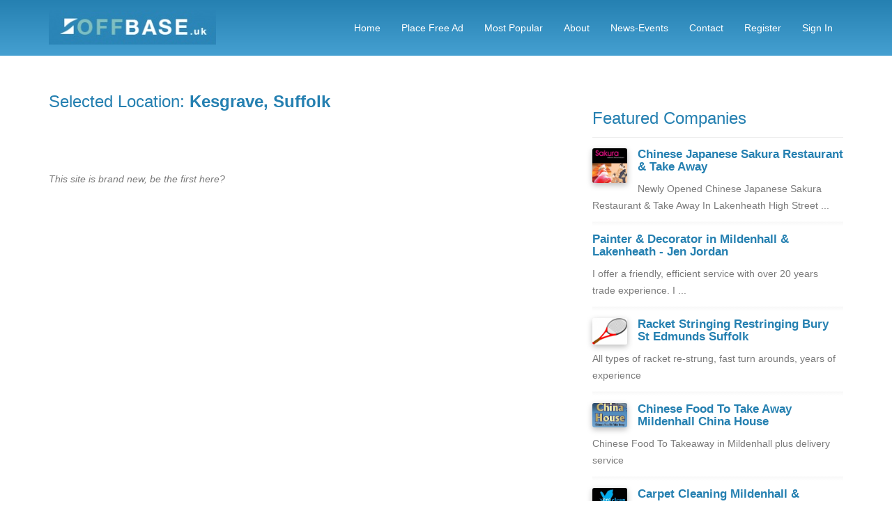

--- FILE ---
content_type: text/html
request_url: https://www.offbase.uk/location-kesgrave-1-10.html
body_size: 15563
content:
	<!DOCTYPE html>
<!--[if lt IE 7 ]><html class="ie ie6" lang="en"> <![endif]-->
<!--[if IE 7 ]><html class="ie ie7" lang="en"> <![endif]-->
<!--[if IE 8 ]><html class="ie ie8" lang="en"> <![endif]-->
<!--[if (gte IE 9)|!(IE)]><!-->
<html lang="en"> <!--<![endif]-->
<head>
<meta charset="utf-8">
<title> Kesgrave, Suffolk Mildenhall & Lakenheath UK</title>
<meta name="robots" content="noindex, follow">
<meta name="keywords" content="kesgrave,suffolk,mildenhall,lakenheath,off,base,suffolk,uk,raf,usaf,business">
<meta name="description" content=" Kesgrave, Suffolk Mildenhall & Lakenheath Offbase UK">		
<meta name="viewport" content="width=device-width, initial-scale=1, maximum-scale=1">		
<link href="css/bootstrap.css" rel="stylesheet"/> 		
<link href="css/main.css" rel="stylesheet"/> 
<link href='http://fonts.googleapis.com/css?family=Raleway:400,700,800&subsetting=all' rel='stylesheet' type='text/css'/>

<!--[if lt IE 9]>
	<script src="./js/html5shiv.js"></script>
	<script src="./js/respond.js"></script>
<![endif]-->

<script type="text/javascript" src="js/jquery.min.js"></script>
<link rel="apple-touch-icon-precomposed" sizes="57x57" href="https://www.offbase.uk/apple-touch-icon-57x57.png"/>
<link rel="apple-touch-icon-precomposed" sizes="114x114" href="https://www.offbase.uk/apple-touch-icon-114x114.png"/>
<link rel="apple-touch-icon-precomposed" sizes="72x72" href="https://www.offbase.uk/apple-touch-icon-72x72.png"/>
<link rel="apple-touch-icon-precomposed" sizes="144x144" href="https://www.offbase.uk/apple-touch-icon-144x144.png"/>
<link rel="apple-touch-icon-precomposed" sizes="120x120" href="https://www.offbase.uk/apple-touch-icon-120x120.png"/>
<link rel="apple-touch-icon-precomposed" sizes="152x152" href="https://www.offbase.uk/apple-touch-icon-152x152.png"/>
<link rel="icon" type="image/png" href="https://www.offbase.uk/favicon-32x32.png" sizes="32x32"/>
<link rel="icon" type="image/png" href="https://www.offbase.uk/favicon-16x16.png" sizes="16x16"/>
<meta name="application-name" content="RAF Mildenhall & Lakenheath Offbase Suffolk UK"/>
<meta name="msapplication-TileColor" content="#279FBB"/>
<meta name="msapplication-TileImage" content="https://www.offbase.uk/mstile-144x144.png"/>
<meta name="msapplication-notification" content="frequency=30;polling-uri=http://notifications.buildmypinnedsite.com/?feed=https://www.offbase.uk/rss.xml&id=1;polling-uri2=http://notifications.buildmypinnedsite.com/?feed=https://www.offbase.uk/rss.xml&id=2;polling-uri3=http://notifications.buildmypinnedsite.com/?feed=https://www.offbase.uk/rss.xml&id=3;polling-uri4=http://notifications.buildmypinnedsite.com/?feed=https://www.offbase.uk/rss.xml&id=4;polling-uri5=http://notifications.buildmypinnedsite.com/?feed=https://www.offbase.uk/rss.xml&id=5;cycle=1"/>

<script async src="//pagead2.googlesyndication.com/pagead/js/adsbygoogle.js"></script>
<script>
  (adsbygoogle = window.adsbygoogle || []).push({
    google_ad_client: "ca-pub-8615327858834418",
    enable_page_level_ads: true
  });
</script>

	<style>
			
			.custom-back-color-light,.btn:hover, .btn:focus
			{
				background:#45a0d1 !important;
				background-color:#45a0d1 !important;
			}
			
			.nav-tabs > li.active:after 
			{
				border-color: #45a0d1 transparent; 
			}
			.nav-tabs > li > a:hover { background: #45a0d1; color: #fff;}
			.nav-tabs > li.active > a, 
			.nav-tabs > li.active > a:hover,
			.nav-tabs > li.active > a:focus 
			{
			
				background:#45a0d1 !important;
			}
			.custom-color,h2,h3,h4,.category_link,.results-job-title,.main_category_link
			{
				color:#2580b1 !important;
				
			}
			
			#side_column a,#main_column a,#main-content a
			{
				color:#2580b1 !important;
			}
			
			.job-details-info
			{
				border-color:#2580b1 !important;
			}
			.custom-color-light
			{
				color:#45a0d1 !important;
			}
			
			.custom-gradient
			{
				background-color:#2580b1 !important;
				background-image:-webkit-gradient(linear, 0% 0%, 0% 100%, from(#2580b1), to(#45a0d1)) !important;
				background-image:-webkit-linear-gradient(top, #2580b1, #45a0d1) !important;
				background-image:-moz-linear-gradient(top, #2580b1, #45a0d1) !important;
				background-image:-ms-linear-gradient(top, #2580b1, #45a0d1) !important;
				background-image:-o-linear-gradient(top, #2580b1, #45a0d1) !important;
				filter:progid:DXImageTransform.Microsoft.gradient(GradientType=0, startColorstr=#2580b1, endColorstr=#45a0d1) !important;
				-ms-filter:"progid:DXImageTransform.Microsoft.gradient (GradientType=0, startColorstr=#2580b1, endColorstr=#45a0d1)" !important;
			}
			
			.custom-gradient-2
			{
				background-color:#ebebeb !important;
				background-image:-webkit-gradient(linear, 0% 0%, 0% 100%, from(#fbfbfb), to(#ebebeb)) !important;
				background-image:-webkit-linear-gradient(top, #fbfbfb, #ebebeb) !important;
				background-image:-moz-linear-gradient(top, #fbfbfb, #ebebeb) !important;
				background-image:-ms-linear-gradient(top, #fbfbfb, #ebebeb) !important;
				background-image:-o-linear-gradient(top, #fbfbfb, #ebebeb) !important;
				filter:progid:DXImageTransform.Microsoft.gradient(GradientType=0, startColorstr=#fbfbfb, endColorstr=#ebebeb) !important;
				-ms-filter:"progid:DXImageTransform.Microsoft.gradient (GradientType=0, startColorstr=#fbfbfb, endColorstr=#ebebeb)" !important;
				color:#000000 !important;
				background-color: #ffffff !important;
				border-color: #cccccc !important;
			}
			.custom-back-color,.btn-primary
			{
				background:#2580b1 !important;
				background-color:#2580b1 !important;
				border-color:#2580b1 !important;
				color:#ffffff !important;
			}
			</style>
			</head>

<body>
	<header id="header">
		<nav class="navbar navbar-inverse navbar-fixed-top" role="navigation">
			<div class="container">
				<div class="navbar-header">
					<button type="button" class="navbar-toggle" data-toggle="collapse" data-target=".navbar-collapse">
						<span class="icon-bar"></span>
						<span class="icon-bar"></span>
						<span class="icon-bar"></span>
					</button>
					
					<div class="logo">
<a href="https://www.offbase.uk"><img src="thumbnails/64645058.jpg" class="img-responsive"/></a></div>
			
				</div>
			
				<div class="navigation navbar-collapse collapse">
					<ul class="nav navbar-nav menu-right">
						
<li><a href="https://www.offbase.uk">Home</a></li>
<li><a href="en_Place+Free+Ad.html">Place Free Ad</a></li>
<li><a href="en_Most+Popular.html">Most Popular</a></li>
<li><a href="en_About.html">About</a></li>
<li><a href="https://www.facebook.com/OBMLUK">News-Events</a></li>
<li><a href="en_Contact.html">Contact</a></li>



							<li><a href="mod-registration.html">Register</a></li>
	<li><a href="javascript:ShowLogin()">Sign in</a></li>
	
					</ul>
				</div>
			
			</div>
		</nav>
	</header>
	
	
    <div id="top">
		<div class="top-inner custom-gradient">
			<site search_form/>
			
	
		</div>
    </div>

	<div class="container">
		
		<div class="row">
		
			<br/><br/>
			
			
			
			<div class="col-md-8" id="main_column">
			
			
	<center><site top_banners/></center>		
				<h3>Selected Location: <strong>
				
		 Kesgrave, Suffolk
		
		</strong></h3><br/>			<div class="clearfix"></div>
			<br/>
		<br/><i class="sub-text">This site is brand new, be the first here?</i><br/><br/><br/><br/><br/>
				<br/>
			</div>
	
			<div class="col-md-4" id="side_column">
			
				
				
				<!--right column content-->
					<div class="clearfix"></div>
	<br/>
	
				
				
	<h3>Featured Companies</h3>
	<hr/>		
	
	<a href="listing-chinese-japanese-sakura-restaurant-take-away-14317.html"><img align="left" src="thumbnails/25136195.jpg" width="50" alt="Chinese Japanese Sakura Restaurant & Take Away" class="img-shadow img-right-margin" /></a>	
	<h4 class="no-top-margin"><a href="listing-chinese-japanese-sakura-restaurant-take-away-14317.html">
		Chinese Japanese Sakura Restaurant & Take Away	</a></h4>
	<span class="sub-text">
	Newly Opened Chinese Japanese Sakura Restaurant & Take Away In Lakenheath High Street ...	</span>
	
	<div class="clear"></div>
	
	<div class="smooth-separator margin_10"></div>

		
	<h4 class="no-top-margin"><a href="listing-painter-decorator-in-mildenhall-lakenheath-jen-jordan-15144.html">
		Painter & Decorator in Mildenhall & Lakenheath - Jen Jordan	</a></h4>
	<span class="sub-text">
	I offer a friendly, efficient service with over 20 years trade experience. I ...	</span>
	
	<div class="clear"></div>
	
	<div class="smooth-separator margin_10"></div>

	<a href="listing-racket-stringing-restringing-bury-st-edmunds-suffolk-14309.html"><img align="left" src="thumbnails/74806531.jpg" width="50" alt="Racket Stringing Restringing Bury St Edmunds Suffolk" class="img-shadow img-right-margin" /></a>	
	<h4 class="no-top-margin"><a href="listing-racket-stringing-restringing-bury-st-edmunds-suffolk-14309.html">
		Racket Stringing Restringing Bury St Edmunds Suffolk	</a></h4>
	<span class="sub-text">
	All types of racket re-strung, fast turn arounds, years of experience	</span>
	
	<div class="clear"></div>
	
	<div class="smooth-separator margin_10"></div>

	<a href="listing-chinese-food-to-take-away-mildenhall-china-13716.html"><img align="left" src="thumbnails/43585811.jpg" width="50" alt="Chinese Food To Take Away Mildenhall China House " class="img-shadow img-right-margin" /></a>	
	<h4 class="no-top-margin"><a href="listing-chinese-food-to-take-away-mildenhall-china-13716.html">
		Chinese Food To Take Away Mildenhall China House 	</a></h4>
	<span class="sub-text">
	Chinese Food To Takeaway in Mildenhall plus delivery service	</span>
	
	<div class="clear"></div>
	
	<div class="smooth-separator margin_10"></div>

	<a href="listing-carpet-cleaning-mildenhall-lakenheath-xtraclean-8.html"><img align="left" src="thumbnails/42649488.jpg" width="50" alt="Carpet Cleaning Mildenhall & Lakenheath Xtraclean" class="img-shadow img-right-margin" /></a>	
	<h4 class="no-top-margin"><a href="listing-carpet-cleaning-mildenhall-lakenheath-xtraclean-8.html">
		Carpet Cleaning Mildenhall & Lakenheath Xtraclean	</a></h4>
	<span class="sub-text">
	For Carpet Cleaning Mildenhall and Lakenheath Xtraclean are purely and simply a professional ...	</span>
	
	<div class="clear"></div>
	
	<div class="smooth-separator margin_10"></div>

			
				<site banners_1/>
				<br/>
				<h3>Latest News</h3>			
				<hr/>
				
				<div class="list-group">
				
					<a href="news-8-got-an-event-coming-up.html"><h4>Got an event coming up?</h4></a>
	<span class="sub-text">
	Use our facebook page for local events and news!
	</span>
	<br/><br/>
			</div>
		<site side_column_banners/><script async src="//pagead2.googlesyndication.com/pagead/js/adsbygoogle.js"></script>
<!-- RH Side -->
<ins class="adsbygoogle"
     style="display:block"
     data-ad-client="ca-pub-8615327858834418"
     data-ad-slot="4997460750"
     data-ad-format="auto"></ins>
<script>
(adsbygoogle = window.adsbygoogle || []).push({});
</script> 
			<!--end right column content-->
			</div>
			
 <center><site bottom_banners/></center>		
		</div>
		
		
		<div id="carousel-container">
			<site carousel/>
		</div>
				
	
	</div>
	

	<footer id="footer" class="section nopadding-bottom">
		<div class="container">
			<div class="row">
				<!--Footer About Description -->
				<div class="col-md-4">
					
					<h4>Quick Links</h4>
					<hr/>
					<ul class="quick-links">
						
				<li>
					<a href="https://www.offbase.uk">Home</a>
				</li>
			
				<li>
					<a href="en_Place+Free+Ad.html">Place Free Ad</a>
				</li>
			
				<li>
					<a href="en_Most+Popular.html">Most Popular</a>
				</li>
			
				<li>
					<a href="en_About.html">About</a>
				</li>
			
				<li>
					<a href="https://www.facebook.com/OBMLUK">News-Events</a>
				</li>
			
				<li>
					<a href="en_Contact.html">Contact</a>
				</li>
			
				<li>
					<a href="en_Update+Your+Listing.html">Update Your Listing</a>
				</li>
			
				<li>
					<a href="en_Browse+by+Location.html">Browse by Location</a>
				</li>
			
				<li>
					<a href="en_Immigrating%3F.html">Immigrating?</a>
				</li>
			
					</ul>
				</div>
			
				<div class="col-md-4">
					<div class="contact-info">
						<h4>Latest News</h4>
						<hr/>
							
							<a href="news-8-got-an-event-coming-up.html"><h4>Got an event coming up?</h4></a>
	<span class="sub-text">
	Use our facebook page for local events and news!
	</span>
	<br/><br/>
						
						
					</div>
				
				</div>
				<div class="col-md-3 bottom-contact">
					
					
					<div class="social">
						<h4>Follow us</h4>
						<hr/>
						<a target="_blank" href="https://www.facebook.com/OBMLUK" rel="nofollow"><img src="images/facebook-icon.png" class="bottom-icon"/></a>
					</div>	
					
				</div>
			</div>
		</div>
		<div class="container">
			<div class="row footer-bottom">
				<div class="col-lg-6 col-sm-6">
					<p>© offbase.uk</p>
				</div>
				<div class="col-lg-6 col-sm-6">
					<p class="copyright">Powered by <a rel="nofollow" href="http://www.phpbusinessdirectory.com">PHP Business Directory</a></p>
				</div>
			</div>
		</div>
	</footer>

	<a href="#" class="scroll-up custom-back-color-light"><img src="images/arrow-up.png" alt="" width="16" height="16"/></a>
	
	
	<script src="js/bootstrap.min.js" type="text/javascript"></script>
	<script src="js/modernizr.min.js" type="text/javascript"></script>
	<script src="js/custom.js" type="text/javascript"></script>
	
	 <script src="js/login.js"></script>
<div id="main-login-form">
	<a href="javascript:HideLogin()"><img class="close-login-icon" alt="close" src="images/closeicon.png"/></a>
	<h3 class="pull-left margin-top-15" id="top_msg_header">
	Login	</h3>
	
		<hr class="clear login-hr top-bottom-20"/>
		
			<script>
			function ValidateLoginForm(x)
			{
				if(x.Email.value=="")
				{
					document.getElementById("top_msg_header").innerHTML=
					"Please enter your username!";
					x.Email.focus();
					return false;
				}
				else
				if(x.Password.value=="")
				{
				
					document.getElementById("top_msg_header").innerHTML=
					"Please enter your password!";
					x.Password.focus();
					return false;
				}
				return true;
			}
			</script>
						
			<form class="no-margin" action="USERS/loginaction.php" method="post" onsubmit="return ValidateLoginForm(this)">
			
			<table >
										<tr>
				
					<td >Username: </td>
					<td><input type="text" size="40" class="login-form-field" name="Email"/></td>
					
				</tr>
			
				<tr>
					<td >Password: </td>
					<td><input  size="40" class="login-form-field" type="password" name="Password"/></td>
					
				</tr>
				<tr>
					<td colspan="2">  
					<br/>
					<a class="pull-left custom-color margin-20" href="mod-forgotten_password.html">Forgotten password?</a> 
					
					
					<input type="submit" class="btn btn-primary pull-right margin-20" value="Login"/></td>
				</tr>
				
			</table>
			</form>
			<br/>
	
	<br/>
</div>



<script>
  (function(i,s,o,g,r,a,m){i['GoogleAnalyticsObject']=r;i[r]=i[r]||function(){
  (i[r].q=i[r].q||[]).push(arguments)},i[r].l=1*new Date();a=s.createElement(o),
  m=s.getElementsByTagName(o)[0];a.async=1;a.src=g;m.parentNode.insertBefore(a,m)
  })(window,document,'script','https://www.google-analytics.com/analytics.js','ga');

  ga('create', 'UA-216326-8', 'auto');
  ga('send', 'pageview');

</script>
</body>
</html>

--- FILE ---
content_type: text/html; charset=utf-8
request_url: https://www.google.com/recaptcha/api2/aframe
body_size: 270
content:
<!DOCTYPE HTML><html><head><meta http-equiv="content-type" content="text/html; charset=UTF-8"></head><body><script nonce="BvbR_8YURMzmAUHv4CBKRA">/** Anti-fraud and anti-abuse applications only. See google.com/recaptcha */ try{var clients={'sodar':'https://pagead2.googlesyndication.com/pagead/sodar?'};window.addEventListener("message",function(a){try{if(a.source===window.parent){var b=JSON.parse(a.data);var c=clients[b['id']];if(c){var d=document.createElement('img');d.src=c+b['params']+'&rc='+(localStorage.getItem("rc::a")?sessionStorage.getItem("rc::b"):"");window.document.body.appendChild(d);sessionStorage.setItem("rc::e",parseInt(sessionStorage.getItem("rc::e")||0)+1);localStorage.setItem("rc::h",'1769836340283');}}}catch(b){}});window.parent.postMessage("_grecaptcha_ready", "*");}catch(b){}</script></body></html>

--- FILE ---
content_type: text/css
request_url: https://www.offbase.uk/css/main.css
body_size: 35543
content:
p 
{ 
	margin-bottom: 20px; 
	line-height: 28px;
}

ul 
{ 
	margin: 0; 
	padding: 0; 
	list-style: none;
}

#main_column
{
	min-height:400px;
}

ul li {line-height: 28px;}

h2 {color: #1A1A1A; font-weight: 700; margin-bottom: 20px; }
h3 {line-height: 35px; margin-bottom: 20px;}
h4 { font-size: 17px; font-weight: 700; color: #2d2d2d;}

a, a:visited { -webkit-transition: all 150ms ease-in; -moz-transition: all 150ms ease-in; -o-transition: all 150ms ease-in; transition: all 150ms ease-in;}
a { color: #00a8d6; -webkit-transition: all .2s ease-in-out; -moz-transition: all .2s ease-in-out; transition: all .2s ease-in-out;}
a:hover,
a:focus { text-decoration: none; color: #007DA0; outline: none; } 

body { webkit-tap-highlight-color: rgba(255,255,255,.2);width: 100%; min-height: 100%; position: relative; font-family:"Raleway", Lucida Sans Unicode, Verdana, Helvetica, sans-serif; font-size: 14px; line-height: 24px; color: #575757; color: #999; font-weight: 400; letter-spacing: normal; -webkit-font-smoothing: antialiased!important; text-rendering: optimizeLegibility; font-weight: 500; color: #7a7a7a;}
html { width: 100%; height: 100%;}

h1, h2, h3, h4, h5, h6 { font-family: "Raleway", Lucida Sans Unicode, "Helvetica Neue", Helvetica,Arial,sans-serif;}
h1, h2, h3, h4, h5, h6 { margin-top: 0;  margin-bottom: 10px;}

form {margin-bottom: 0;}

.headline {text-align: center;}
	.headline h1 {color: #31373a; padding-bottom: 15px; border-bottom: 2px solid #DDD; display: inline-block;}
	.headline p {margin-bottom: 50px;}
	
.bg-dark .headline h1 {color: #FFF;}
.bg-dark .headline p {color: #FFF;}

.bg-blue .headline h1 {color: #FFF; border-bottom: 2px solid rgba(0,0,0,0.1);}
.bg-blue .headline p {color: #FFF;}

.white h1 {color: #FFF;}
.white p {color: #FFF;}

.section {padding: 90px 0;}
.section20 {padding:20px 0;}

.padding70top {padding-top: 70px;}

.bordered {border:1px solid #DDD;}
.border-left {border-left: 1px solid #DDD;}
.border-right {border-right: 1px solid #DDD;}
.border-top {border-top: 1px solid #DDD;}
.border-bottom {border-bottom: 1px solid #DDD;}
.nopadding-bottom {padding-bottom: 0;}

.margintop40 {margin-top: 40px;}

.divider70 {clear: both; height: 70px;}
.divider50 {clear: both; height: 50px;}
.divider20 {clear: both; height: 20px;}
.divider35 {clear: both; height: 35px;}

.margin50 {margin: 50px 0;}
.margin20 {margin: 20px 0;}

.btn {-webkit-transition: all .3s ease-in-out; -moz-transition: all .3s ease-in-out; transition: all .3s ease-in-out;}
.blue-btn { padding: 12px 15px; font-size: 12px; font-family: "Raleway", sans-serif; text-transform: uppercase; font-weight: 700; -webkit-border-radius: 2px; -moz-border-radius: 2px; -ms-border-radius: 2px; -o-border-radius: 2px; border-radius: 2px; background-color: #00a8d6; color: white; border:1px solid rgba(0,0,0,0.1);}
.blue-btn:hover { background-color: #31373a; color: #FFF;}

.black-btn { font-family: "Raleway", sans-serif; font-weight: 700; -webkit-border-radius: 2px; -moz-border-radius: 2px; -ms-border-radius: 2px; -o-border-radius: 2px; border-radius: 2px; background-color: #31373a; color: white; border:1px solid rgba(0,0,0,0.1);}
.black-btn:hover { background-color: #00a8d6; color: #FFF;}


.quote {color: #FFF; border: none; font-size: 40px; text-align: center; position: relative; font-weight: bold;}
.quote::before{  font-family:'FontAwesome'; content:"\f10d"; font-size: 20px; font-weight: bold; padding-right: 30px; font-weight: normal; }
.quote span {display: block; font-size: 16px; }

.text-center img {display: block; margin: 0 auto;}

.normal-list {list-style-type: disc; margin-bottom: 30px; margin-left: 20px;}
.normal-list li {margin-bottom: 5px;}

.green-arrow {list-style: none; }
.green-arrow li {background:url(../img/green-arrow.png) no-repeat left top; padding-left: 45px; padding-bottom: 15px;}
.green-arrow li:nth-child(odd) {font-weight: bold;}

.highlight {padding: 20px; background: #F8F8F8; border-radius:3px; }
.side-text {margin-top: 20px; width: 90%; margin: 0 auto; }
.side-text h4 {text-align: center;}
.side-text i {display:block; background-color: #8FB73C; width: 80px; height: 80px; border-radius: 5px; color: #FFF; line-height: 80px; text-align: center; font-size: 30px; margin: 20px auto;}

.btn:hover, .btn:focus { background-color:#00a8d6; color: #FFF;}

.negativetop80 {margin-top: -80px;}

.bg-white {background-color: #FFF;}
.bg-grey {background-color: #FAF7F8;}
.bg-grey {background-color: #FAFAFA;}
.bg-grey2 {background-color: #F5F5F5;}

.bg-blue {background-color: #00a8d6;}
.bg-dark {background-color: #0F141A;}



.cover {-webkit-background-size: cover; -moz-background-size: cover;-o-background-size: cover; background-size: cover; height:100%; }

.color-blue {color: #00a8d6;}
.color-white {color: #FFF;}
.color-green {color: #8FB73C;}

.overlay-bg {position: absolute; top: 0; left: 0; right: 0; bottom: 0; opacity: 0.5; background: rgba(0, 0, 0, 0.5); background: -webkit-radial-gradient(50% 55%, ellipse closest-corner, rgba(0, 0, 0, 0.57) 1%, rgba(0, 0, 0, 0.8) 100%); background:-moz-radial-gradient(50% 55%, ellipse closest-corner, rgba(0, 0, 0, 0.57) 1%, rgba(0, 0, 0, 0.8) 100%); background: -ms-radial-gradient(50% 55%, ellipse closest-corner, rgba(0, 0, 0, 0.57) 1%, rgba(0, 0, 0, 0.8) 100%); background: radial-gradient(50% 55%, ellipse closest-corner, rgba(0, 0, 0, 0.57) 1%, rgba(0, 0, 0, 0.8) 100%); -webkit-transition: all 0.3s ease-in-out; -moz-transition: all 0.3s ease-in-out; -ms-transition: all 0.3s ease-in-out; transition: all 0.3s ease-in-out; -webkit-transform: translate3d(0, 0, 0); -moz-transform: translate3d(0, 0, 0); -ms-transform: translate3d(0, 0, 0); -o-transform: translate3d(0, 0, 0); transform: translate3d(0, 0, 0); z-index: 0;}

.navbar-inverse { margin-bottom: 0; -webkit-border-radius: 0; -moz-border-radius: 0;border-radius: 0; padding: 15px 0; -webkit-transition: background .5s ease-in-out,padding .5s ease-in-out; -moz-transition: background .5s ease-in-out,padding .5s ease-in-out; transition: background .5s ease-in-out,padding .5s ease-in-out; background-color: transparent; background: none;  border: none;}
.navbar-inverse .navbar-nav > li > a { color: #fff; display: block; -webkit-transition: all 100ms ease-in-out; -moz-transition: all 100ms ease-in-out; -o-transition: all 100ms ease-in-out; -ms-transition: all 100ms ease-in-out; transition: all 100ms ease-in-out; text-transform: capitalize; font-family: "Helvetica Neue",Helvetica,Arial,sans-serif;}

.menu-right {float: right;}

.navbar-inverse .navbar-nav > li > a, .navbar-inverse .navbar-nav > li {-webkit-transition: all 400ms linear; -moz-transition: all 400ms linear; -o-transition: all 400ms linear; -ms-transition: all 400ms linear; transition: all 400ms linear;}

.navbar-toggle { padding: 4px 6px; font-size: 16px; color: #fff;}
.navbar-toggle:focus,
.navbar-toggle:active { outline: 0;}

.navbar-inverse .navbar-nav > .active > a, .navbar-inverse .navbar-nav > .active > a:hover, .navbar-inverse .navbar-nav > .active > a:focus 
{
	background-color: transparent;
}

.navbar-brand { padding: 10px 15px;}
.navbar-brand:hover { color: #fff;} 

.scroll-fixed-navbar { padding: 10px 0; background-color: #FFF; -webkit-box-shadow: 0 0 7px rgba(0, 0, 0, 0.1); -moz-box-shadow: 0 0 7px rgba(0, 0, 0, 0.1); box-shadow: 0 0 7px rgba(0, 0, 0, 0.1);}
.scroll-fixed-navbar .navbar-nav > li > a 
{
	color: #333;
}
.scroll-fixed-navbar .navbar-nav > li > a:hover, 
.scroll-fixed-navbar .navbar-nav > li.active > a,
.scroll-fixed-navbar .navbar-nav > li.active > a:hover {color: #00a8d6; }

.navbar-toggle { position: relative; float: right; background-color: transparent; padding: 10px; margin: 13px 30px 13px 0; border: none; color: #fff; border: 2px solid #fff;}
.navbar-toggle .icon-bar { background-color: #fff;}

.navbar-inverse .navbar-collapse, .navbar-inverse .navbar-form {border-color: rgba(0,0,0,0.1);}

.navbar-inverse .navbar-brand  {color: #FFF; font-size: 30px; font-weight: 700; padding: 15px;}
.scroll-fixed-navbar.navbar-inverse .navbar-brand  {color: #1a1a1a; font-size: 30px; font-weight: 700; padding: 15px;}

.carousel-indicators {bottom: -17%;}


html, body {height: 100%;}

#top {background: #1A1A1A; position: relative; z-index: 1; }
.header-text {}
.header-text h1 {font-size: 50px; color: #FFF;  border-bottom:1px solid rgba(0,0,0,0.1); padding-bottom: 10px;}
.header-text h2 {color: #FFF;}
.header-text li {color: #FFF;}
.header-text p {color: #E7E7E7;}



.top-inner { padding-top:50px; padding-bottom: 30px; 
	background-color:#57bdd4;
	background-image:-webkit-gradient(linear, 0% 0%, 0% 100%, from(#1e689a), to(#3e9ddc));
	background-image:-webkit-linear-gradient(top, #1e689a, #3e9ddc);
	background-image:-moz-linear-gradient(top, #1e689a, #3e9ddc);
	background-image:-ms-linear-gradient(top, #1e689a, #3e9ddc);
	background-image:-o-linear-gradient(top, #1e689a, #3e9ddc);
	filter:progid:DXImageTransform.Microsoft.gradient(GradientType=0, startColorstr=#1e689a, endColorstr=#3e9ddc);
	-ms-filter:"progid:DXImageTransform.Microsoft.gradient (GradientType=0, startColorstr=#1e689a, endColorstr=#3e9ddc)";

	 height:100%; position: relative; 
	 z-index: ;
 }
 
 
 .default-gradient {  
	background-color:#57bdd4;
	background-image:-webkit-gradient(linear, 0% 0%, 0% 100%, from(#1e689a), to(#3e9ddc));
	background-image:-webkit-linear-gradient(top, #1e689a, #3e9ddc);
	background-image:-moz-linear-gradient(top, #1e689a, #3e9ddc);
	background-image:-ms-linear-gradient(top, #1e689a, #3e9ddc);
	background-image:-o-linear-gradient(top, #1e689a, #3e9ddc);
	filter:progid:DXImageTransform.Microsoft.gradient(GradientType=0, startColorstr=#1e689a, endColorstr=#3e9ddc);
	-ms-filter:"progid:DXImageTransform.Microsoft.gradient (GradientType=0, startColorstr=#1e689a, endColorstr=#3e9ddc)";

 }
 

.main-point {clear: both; padding-bottom: 35px; border-bottom:1px solid #F7F7F7; margin-bottom: 40px;} 
.main-point p {margin-bottom: 0;}
.main-point i { background-color: #00a8d6; width: 80px; height: 80px; border-radius: 5px; color: #FFF; line-height: 80px; text-align: center; font-size: 42px; display: inline-block; margin-right: 30px; float: left; margin-right: 20px;}
.main-point h4 { margin-bottom: 10px; font-size: 20px; }
.main-point-last {border: none; margin-bottom: 0;}
 

.bg-blue .horizontal-optin button { background-color: #31373a;}
.bg-blue .horizontal-optin button:hover { background-color: #00a8d6;}


.search-form-wrap 
{ 
	padding-top:5px;
	padding-left:20px;
	padding-right:20px;
	padding-bottom:20px;
	background: rgba(0,0,0,0.5);
	-webkit-box-shadow:0 0 10px rgba(0,0,0,.1);
	-moz-box-shadow: 0 0 10px rgba(0,0,0,.1);
	box-shadow: 0 0 10px rgba(0,0,0,.1);
 }
 
.search-form-wrap input[type="text"], 
.search-form-wrap textarea,
.search-form-wrap select
{ 
	color: #333; 
	border: none; 
	outline: none; 
	width: 100%; 
	padding: 10px 15px; 
	display: block; 
	transition: all 0.2s ease-in-out; 
	-moz-transition: all 0.2s ease-in-out; 
	-webkit-transition: all 0.2s ease-in-out; 
	-o-transition: all 0.2s ease-in-out; 
	border-radius: 0; 
	height: auto; 
	background: #FFF;
}
.search-form-wrap textarea { min-height: 200px;}

.search-form-wrap button 
{ 
	width: 100%; 
	text-align: center; 
	color: #fff; 
	padding: 10px 0; 
	background: #00a8d6; 
	border: none; 
	transition: all 0.2s ease-in-out; 
	-moz-transition: all 0.2s ease-in-out; 
	-webkit-transition: all 0.2s ease-in-out; 
	-o-transition: all 0.2s ease-in-out; 
	font-weight: bold; 
	border-radius: 0;
}

.search-form-wrap button i { color: #fff; font-size: 24px;}
.search-form-wrap button:hover{background: #0396CF; color: #FFF;}
.search-form-wrap .form-group {margin-bottom: 0;}
.alert-success {margin-top: 40px;}

.form-process {font-weight: bold; color: #1a1a1a; text-align: right;}
.form-process p {margin: 20px 0; color: #FFF;}
.form-process i {color: #00a8d6; margin-right: 10px;}



.form-process-middle {font-weight: bold; color: #FFF; text-align: right;}
.form-process-middle p {margin: 20px 0; margin-bottom: 0;}
.form-process-middle i {color: #1a1a1a; margin-right: 10px;}



.nav-tabs > li, .nav-pills > li { float:none; display:inline-block; *display: inline;/* for IE7*/ *zoom:1; /* for IE7*/ margin:-3px; border:1px solid #EFEFEF; position: relative;}
.nav-tabs {text-align:center;}

.nav-tabs > li > a {color: #30353A; margin-right: 0px; background-color: #eff3f6; padding: 20px 60px; font-weight: bold;}
.nav-tabs > li > a:hover { background: #00a8d6; color: #fff;}
.tab-content .tab-pane { padding: 2px 3px; border: none;}

.nav-tabs {border: none; margin-bottom: 5px;}
.nav-tabs > li > a 
{ 
	color: #596068; 
	margin-right: 0px; 
	background-color: #fff; 
	border:0; 
	-webkit-border-radius: 0; 
	-moz-border-radius: 0; 
	border-radius: 0; 
	padding: 10px 10px;
}

.nav-tabs > li.active > a, 
.nav-tabs > li.active > a:hover,
.nav-tabs > li.active > a:focus 
{
	background: #00a8d6; 
	color: #FFF; 
	position: relative; 
	border: none;
}

.width-25  > li 
{
	width:25%;
}

.width-33  > li 
{
	width:33%;
}

::-moz-selection { text-shadow: none; background: #1F1F1F; color: #FFF;}
::selection { text-shadow: none; background: #1F1F1F; color: #FFF; }

img::selection { background: 0 0;}
img::-moz-selection { background: 0 0;}

.nav-tabs > li 
{
	position: relative;
	
}

.nav-tabs > li.active 
{
	position: relative; 
	background-color: #00a8d6; 
}

.nav-tabs > li.active:after 
{ content: ''; position: absolute; 
border-style: solid; 
border-width: 10px 14px 0; 
 border-color: #00a8d6 transparent; 
 display: block; width: 0; 
 z-index: 1; margin-left:-14px; 
 bottom: -10px; 
 left: 50%;
}
.nav-tabs > li.active:before {content: ''; position: absolute; border-style: solid; border-width: 15px 15px 0; border-color: #fff transparent; display: block; width: 0; z-index: 0;margin-left:-15px; bottom: -16px; left: 50%;}

.nav-tabs i {margin-right: 10px;}



.pricing-container {padding-left: 0px; padding-right: 0px; }
.price-column { background: #fff; margin-top:0; margin-bottom: 40px; -webkit-box-shadow: 0 0 7px rgba(0,0,0,0.1); box-shadow: 0 0 7px rgba(0,0,0,0.1); margin-top: 20px; -webkit-transition: all 0.25s ease-in-out;-moz-transition: all 0.25s ease-in-out;-o-transition: all 0.25s ease-in-out;transition: all 0.25s ease-in-out; position: relative; z-index: 1;}
.price-column:hover {margin-top: -10px;-webkit-transition: all 0.25s ease-in-out;-moz-transition: all 0.25s ease-in-out;-o-transition: all 0.25s ease-in-out;transition: all 0.25s ease-in-out; -webkit-box-shadow: 0px 2px 20px 0px rgba(0, 0, 0, 0.2); box-shadow: 0px 2px 20px 0px rgba(0, 0, 0, 0.2);}
.price-column h2 { background-color: #666666; color: #ffffff !important; font-size: 17px; text-align: center; margin-bottom: 0; padding: 30px 0;  } 
.price-column h3 { color: #ffffff !important; text-align: center; font-size: 32px; background: #999999; margin-bottom: 0; padding: 30px 0; font-weight: bold;}
.price-column h3 span { font-weight: 300; font-size: 18px; }
.price-column h3 sup {font-size: 18px;}
.price-column ul {margin:25px 0;}
.price-column li {border-top: 1px dotted #EFEFEF; padding: 15px 0; width: 75%; margin:0 auto; color: #333;}
	.price-column li:first-child {border-top: none;}
.price-column li i {float: right; color: #8FB73C;}
.price-column li i.red-color {color: #CC0000;}
.price-column li del {color: #aaa;}

.price-bottom {background: #0F141A; padding: 25px 0; text-align: center;}
.price-btn {background: transparent; padding: 12px 30px; border: 2px solid #FFF; border-radius: 0; color: #FFF; font-weight: bold; text-transform: uppercase; font-size: 14px;}
.price-btn:hover {background: #FFF; color: #00a8d6; border: 2px solid #FFF;}

.price-column p {padding: 20px; background: #F8F8F8;}
	
.price-column.large {margin-top: -20px;position: relative; z-index:2; -webkit-box-shadow: 0px 2px 20px 0px rgba(0, 0, 0, 0.2); box-shadow: 0px 2px 20px 0px rgba(0, 0, 0, 0.2);  }
.price-column.large h2 { background-color: #1166A0;}
.price-column.large h3 { background: #00a8d6; padding: 45px 0; font-size: 38px;}
.price-column.large .price-bottom {background-color: #0F141A;}

 
.title { margin-bottom: 60px; }
.panel { background: #f0f0f0;}
.panel .panel-heading { padding: 15px 30px;}
.panel .panel-body { padding: 30px; padding-top: 0; color: #666666;}
.panel .panel-title { font-weight: normal; color: #666666; font-size: 14px; font-weight: bold;}
.panel .panel-title .active { color: #408337;}
.panel .panel-title .panel-toggle .fa { margin-right: 10px; color: #8FB73C;}
.more { margin-top: 60px;}
.more .title { margin-bottom: 15px; color: #999999; }

.btn-bluebg {padding: 15px 35px; border-radius: 0; border: 2px solid  color: #FFF; background-color: #00a8d6; border-color: #00a8d6; font-size: 14px; font-weight: bold; margin-right: 20px;}
.btn-bluenobg {padding: 15px 35px; border-radius: 0; border: 2px solid rgba(0,0,0,0.2); color: #00a8d6; background-color: #FFF; font-size: 14px; font-weight: bold;}

.btn-bluebg:hover, .btn-bluenobg:hover {border-color: #0F0F0F; background-color:#1a1a1a;}


#footer {background-color:#0F141A; background-color: #0C0C0C;}
#footer p { color: #aaa; font-size: 14px;}
#footer h4 {font-size: 16px; color: #FFF;}
#footer a {color: #f5f5f5; font-size: 14px;}
	#footer a:hover {color: #FFF;}
#footer hr {border-top:1px solid rgba(255,255,255,0.2); margin-top: 35px; margin-bottom: 35px;}

.quick-links {margin-left: 10px;}
.quick-links li 
{
	list-style-type: square; 
	margin-bottom: 10px;
	width:50%;
	float:left;
}



.copyright {float: right;}
.copyright i {color: #FF3D7F; margin:0 5px;}

.contact-list li {font-size: 14px; color: #FFF;}
.contact-list i {border: 1px solid #fff; border-radius: 50%; height: 40px; width: 40px; text-align: center; line-height: 40px; margin-right: 10px; margin-bottom: 10px;}

.footer-bottom {margin-top: 60px; padding-top: 40px; border-top:1px solid rgba(255,255,255,0.2);}

.social {}
.social li {display: inline-block; width: 35px; height: 35px; border-radius: 3px; text-align: center; line-height: 35px; webkit-transition: background-color 400ms ease-out 0.2s; -moz-transition: background-color 400ms ease-out 0.2s; -o-transition: background-color 400ms ease-out 0.2s; transition: background-color 400ms ease-out 0.2s;}
.social li a { color: #fff; }
.social li.facebook { background: #204385; }
.social li.twitter { background: #2aa9e0; }
.social li.google-plus { background: #d3492c; }
.social li.linkedin { background: #0073b2; }
.social li.skype { background: #00b0f6; }
.social li.youtube { background: #e22d24; }
.social li:hover {background:#31373a; cursor: pointer; }


a.scroll-up { display: none; position: fixed; right: 10px; bottom: 10px; padding:5px 10px; background: #00a8d6; text-align: center; -moz-transition: -moz-transform 0.8s ease-in-out; -o-transition: -o-transform 0.8s ease-in-out; -webkit-transition: -webkit-transform 0.8s ease-in-out; transition: transform 0.8s ease-in-out; -webkit-backface-visibility: hidden;}
a.scroll-up i {color: #FFF;}
a.scroll-up:hover, 
a.scroll-up:focus { -moz-transform: scale(1.1, 1.1); -ms-transform: scale(1.1, 1.1); -webkit-transform: scale(1.1, 1.1); transform: scale(1.1, 1.1); background: #31373a;}


@media only screen and (min-width: 953px) and (max-width: 959px) {
	.horizontal-optin input[type="text"], .horizontal-optin textarea {margin-bottom: 15px;}
	img {display: block; margin: 20px auto;}
	.img-thumbnail {margin: 0;}
	.bottom-contact {padding-top: 40px;}
	.last-row .features-list {margin-bottom: 40px;border-bottom: 1px solid #F7F7F7;}
	input[type="text"], textarea {margin-bottom: 15px;}
}

@media only screen and (min-width: 480px) and (max-width: 952px) {
	.navbar-inverse {background-color: #FFF;}
	.navbar-inverse .navbar-brand {color: #1a1a1a;}
	.navbar-inverse .navbar-toggle {padding: 10px; background: #333;}
	.navbar-inverse .navbar-nav > li  {border-bottom:1px solid #EFEFEF;}
	.navbar-inverse .navbar-nav > li > a {color: #1a1a1a;}
	.navbar-inverse .navbar-nav > .active > a, .navbar-inverse .navbar-nav > .active > a:hover, .navbar-inverse .navbar-nav > .active > a:focus { color: #00A8D6;}
	.navbar-inverse .navbar-nav > li > a:hover, .navbar-inverse .navbar-nav > li > a:focus  { color: #00A8D6;}
	.menu-right {float: none;}
	p {}
	h4 {}
	hr { margin: 15px 0;}
	input[type="text"], textarea {margin-bottom: 15px;}
	.section {padding: 70px 0;}
	.main-point {margin-bottom: 40px;}
	.video-container {margin-bottom: 40px;}
	.members-holder{width:80%; float: none; margin:20px auto;}
	img {display: block; margin: 20px auto;}
	.img-thumbnail {margin: 0;}
	.bottom-contact {padding-top: 40px;}
	.last-row .features-list {margin-bottom: 40px;border-bottom: 1px solid #F7F7F7;}
}

@media only screen and (max-width: 479px) {
	.navbar-inverse {background-color: #FFF;}
	.navbar-inverse .navbar-brand {color: #1a1a1a;}
	.navbar-inverse .navbar-toggle {padding: 10px; background: #333;}
	.navbar-inverse .navbar-nav > li  {border-bottom:1px solid #EFEFEF;}
	.navbar-inverse .navbar-nav > li > a {color: #1a1a1a;}
	.navbar-inverse .navbar-nav > .active > a, .navbar-inverse .navbar-nav > .active > a:hover, .navbar-inverse .navbar-nav > .active > a:focus { color: #00A8D6;}
	.navbar-inverse .navbar-nav > li > a:hover, .navbar-inverse .navbar-nav > li > a:focus  { color: #00A8D6;}
	
	.menu-right {float: none;}
	
	body {font-size: 13px;}
	p {font-size: 13px;}
	h4 {font-size: 16px; line-height: 25px;}
	hr { margin: 15px 0;}
	img {float: none; display: block; margin: 20px auto;}
	iframe {max-height: 200px;}
	
	.headline h1 {font-size: 30px;}
	.section {padding: 50px 0;}
	
	input[type="text"], textarea {margin-bottom: 15px;}
	.bubble {margin-bottom: 30px;}
	
	.nav-tabs > li, .nav-pills > li { margin:0; display: block;}
	.nav-tabs > li.active:after { border-width: 0;}
	.nav-tabs > li.active:before {border-width: 0;}

	.price-column:hover {margin-top:0;}

	.main-point {margin-bottom: 20px; border: none; float: none; width: 100%; border-bottom:1px solid #EFEFEF;}
	
	.members-holder{width:80%; float: none; margin:20px auto;}
	.video-container {margin-bottom: 40px;}
	.img-cover h3 {display: none;}
	.img-thumbnail {margin: 0;}
	.btn-bluebg {margin-right:0; margin-bottom: 20px;}
	#footer p, #footer li, #footer a {font-size: 13px;}
	.social {margin-bottom: 30px;}
	.copyright {float: none;}
}

.top-bottom-20
{
	margin-top:20px;
	margin-bottom:20px;
}

.clear
{
	clear:both;
}

.category_link
{
	font-size:16px;
}
.browse-location
{
	margin-top:8px;
}


form#main fieldset 
	{
		border: none;
		margin-bottom: 25px;
	
	}

	form#main fieldset:last-of-type 
	{
		margin-bottom: 0;
	}

	form#main legend 
	{
		
		font-size: 16px;
		font-weight: bold;
		padding-bottom: 10px;
	}
	
	form#main ol li 
	{
		list-style: none;
	}

@media (max-width: 952px) 
{
	
	.quick-links li 
	{
		margin-bottom: 15px !important;
		float:none !important;
	}
	
	.contact-info
	{
		margin-top:50px;
	}
	
	form#main {
		padding:20px;
		width:100% !important;
		min-width:300px;
		-moz-border-radius: 5px;
		-webkit-border-radius: 5px;
		border-radius: 5px;
		background:#f8f8f8;
	}
	
	form#main input:not([type=radio]):not([type=checkbox]),
	form#main select,
	form#main textarea {
		background: #ffffff;
		border: 1px solid #eaeaea;
		outline: none;
		padding: 5px;
		clear:both !important;
		width: 100% !important;
		-moz-border-radius: 3px;
		-webkit-border-radius: 3px;
		-khtml-border-radius: 3px;
		border-radius: 3px;
		min-height:32px;
	}
	
	form#main label,.div_label {
		
		font-size:16px;
		margin-top:10px;
	}
	
	
	.div_label {
		
		font-size:16px !important;
		margin-top:10px !important;
	}
	
	.div_field
	{
		clear:both;
		width:100% !important;
	}
	
	
	form#main label {
		
		font-size:16px;
		margin-top:10px;
	}
	
	#main-login-form
	{
		width: 320px !important;
		margin-left:-160px !important; 
	}
	
	.login-form-field
	{
		width:160px !important;
	}
}


@media (min-width: 953px) 
{
	form#main {
		
		padding: 20px;
		width: 95%;
		-moz-border-radius: 5px;
		-webkit-border-radius: 5px;
		border-radius: 5px;
		background:#eaeaea;
	}

	



	form#main ol li 
	{
		background: #f4f4f4;
		border-color: #cccccc;
		border-style: solid;
		border-width: 1px;
		line-height: 30px;
		list-style: none;
		padding: 5px 10px;
		margin-bottom: 2px;
		-moz-border-radius: 5px;
		-webkit-border-radius: 5px;
		border-radius: 5px;
	}

	form#main ol ol li 
	{
		background: none;
		border: none;
		float: left;
	}

	form#main label {
		float: left;

		width: 28%;
		font-weight:400;
	}

	form#main input:not([type=radio]):not([type=checkbox]),
	form#main select,
	form#main textarea {
		background: #ffffff;
		border: none;
		font: italic 13px Georgia, "Times New Roman", Times, serif;
		outline: none;
		padding: 5px;
		width: 65%;
		-moz-border-radius: 3px;
		-webkit-border-radius: 3px;
		-khtml-border-radius: 3px;
		border-radius: 3px;
		min-height:32px;
	}
	form#main input:not([type=submit]):focus,
	form#main textarea:focus 
	{
		background: #eaeaea;
	}

	form#main input[type=radio]
	 {
		float: left;
		margin-right: 5px;
	}
}


.form-field
{
	border:1px solid #aaaaaa;
		-moz-border-radius: 2px;
	-webkit-border-radius: 2px;
	-khtml-border-radius: 2px;
	border-radius: 2px;
	height:28px;
	min-width:200px;
	font-size:14px;
}


.listing_title
{
	
	font-size:18px;
	text-decoration:none !important;
	font-weight:bold;
}

.featured_listing_title
{
	color:#000000;
	font-size:18px;
	text-decoration:none !important;
	font-weight:bold;
}

.lfloat
{
	float:left;
}

.rfloat
{
	float:right;
}



.listing_description
{
	margin-bottom:8px;
	color: #5f5f5f !important;
	font-size:13px;
}

.listing_posted_date
{
	font-size:10px;
}


.listing
{
	width:100%;
	
	padding-bottom:20px;

}

.smooth-separator
{
	width:100%;
	height:8px;
	background:url(../images/bottom_background.png);
	margin-top:3px;
	margin-bottom:3px;
}

.margin_4
{
	margin-top:5px;
	margin-bottom:5px;
}

.margin_10
{
	margin-top:10px;
	margin-bottom:10px;
}


.featured_listing a
{
	color:#000000 !important;
}

.featured_listing
{
	background: #F9E7C1;
	border:1px solid #F3A458;
	color:#000000 !important;
	padding:8px;
}

.result-stars
{
	float:left;
	position:relative;
	top:7px;
	left:15px;
}

.result-link
{
	text-decoration:none;
}

.result-link:hover
{
	text-decoration:none;
}

.left-margin-40
{
	margin-left:40px;
}



.featured-hr
{
   border-top: 1px solid #F8D39C;
   background-color:#F8D39C;
   color:#F8D39C;
}



@media (max-width: 992px) 
{

	
	.result-stars
	{
		float:none !important;
		clear:both;
		position:relative;
		top:0px !important;
		left:0px !important;
		min-height:20px;
	}
	
	h3
	{
		font-size: 26px !important;
	}
	
	h4, .featured_listing_title, .listing_title
	{
		font-size: 24px !important;
	}
	
	
	
	.bottom-menu li a
	{
		font-size:18px !important;
		
	}
	
	.navbar-nav li
	{
		padding-top:10px;
		border-bottom:1px solid #022750;
	}
	
	.navbar-nav li:hover
	{
		background: #325780;
	}
	
	.navbar-nav li:active
	{
		background: #325780;
	}
	
	.navbar-nav li:focus
	{
		background: #325780;
	}
	
	.bottom-menu
	{
		padding-left:26px;
		padding-right:26px;
	
	}
	
	.category_link
	{
		font-size: 18px !important;
		margin-top: 20px !important;
	}
	
	.bottom-menu li
	{
		clear:both !important;
	}
	
	.expand_menu_link
	{
		font-size: 20px !important;
	}
	
	.nav li a
	{
		font-size: 18px !important;
	}
	
	.top-link, .btn-xs
	{
		font-size: 14px !important;
	
	}
	
	.sub-text, .sub-cat-result
	{
		font-size: 16px !important;
	}
	
	.container
	{
		
		width:100% !important;
		min-width:100% !important;
	}
	
	.hide-sm
	{
		display:none;
		padding-left:0 !important;
		padding-right:0 !important;
	}

	.center-xs
	{
		text-align: center;
	}
		
}


@media (min-width: 993px)
{

	.hide-sm
	{
		display:block;
	}
	
}

.expand_menu_link
{
	color: #ffffff !important;
	font-size:16px;
	text-decoration:none !important;
}


.expand_menu_link:hover
{
	text-decoration:none !important;
}

.padding_5
{
	padding:5px !important;
}

.left_padding_15
{
	padding-left:15px !important;
}

.no-left-padding
{
	padding-left:0px !important;
}

.margin-bottom-10
{
	margin-bottom:10px;
}



.menu li:hover > ul
{ 
	display: block;
}


hr
{
	margin-top:10px !important; 
	margin-bottom:15px !important;
}

.margin-top-15
{
	margin-top:10px;
}

.img-shadow
{
	-webkit-box-shadow: 0 3px 8px #bbb;
    -moz-box-shadow: 0 3px 8px #bbb;
    box-shadow: 0 3px 8px #bbb;
	-moz-border-radius: 3px;
	-webkit-border-radius: 3px;
	-khtml-border-radius: 3px;
	border-radius: 3px;
}


.img-right-margin
{
	margin-right:15px;
}

.padding-top-65
{
	padding-top:65px;
}

.result-image
{
	background:#f9f9f9;
	float:left;
	text-align:center;
	width:120px;
	border:1px solid #dddddd;
	-webkit-box-shadow: 0 3px 8px #bbb;
    -moz-box-shadow: 0 3px 8px #bbb;
    box-shadow: 0 3px 8px #bbb;
	-moz-border-radius: 3px;
	-webkit-border-radius: 3px;
	-khtml-border-radius: 3px;
	border-radius: 3px;
}

.result-image img
{
	margin-top:10px;
	margin-bottom:10px;
}


.final-result-image
{
	background:#ffffff;
	float:right;
	margin-left:30px;
	margin-bottom:20px;
	text-align:center;
	width:100%;
	padding:10px;
	border:1px solid #cccccc;
	-webkit-box-shadow: 0 3px 10px #aaa;
    -moz-box-shadow: 0 3px 10px #aaa;
    box-shadow: 0 3px 10px #aaa;
	-moz-border-radius: 3px;
	-webkit-border-radius: 3px;
	-khtml-border-radius: 3px;
	border-radius: 3px;
}

.final-result-image img
{
	margin-top:10px;
	margin-bottom:10px;
}

.result-text
{
	width:72%;
	float:left;
	margin-left:30px;
}

.white-link
{
	color:#ffffff;
}

.white-link:hover
{
	color:#ffffff;
	text-decoration:underline;
}

.underline-link
{
	text-decoration:underline !important;
}

.r-margin-8
{
	margin-right: 8px;
}

.margin-top-bottom-15
{
	margin-top:15px;
	margin-bottom:15px;
}

.min-height-30
{
	min-height:30px;
}

.white-font
{
	color:#ffffff !important;
}




.div_label
{
	float: left;
	font-size: 13px;
	width: 28%;
}

.div_field
{
	float:left;
	
	border: none;
	font: italic 13px Georgia, "Times New Roman", Times, serif;
	outline: none;
	width: 65%;
	-moz-border-radius: 3px;
	-webkit-border-radius: 3px;
	-khtml-border-radius: 3px;
	border-radius: 3px;
}

.div_field input
{
	width:100% !important;
}

.div_field select
{
	width:100% !important;
}


.mselect
{ 
	width: 140px; 
	border: 0px solid black;
	text-indent: 3px;
	padding: 1px 0;
	cursor: hand;
	cursor: pointer;
}

.mselect .downimage
{ 
	position: absolute;
	right: -25px;
}

.mselect .dropdown
{ 
	position: absolute;
	left: 0px;
	width: 180px; 
	height: expression( this.scrollHeight > 150 ? "150px" : "auto" ); 
    max-height: 150px; 
	overflow:auto;
	border: 1px solid #808080;
	display: none;
	z-index: 5;
	font-weight: normal;background-color:white;
}

.mselect .dropdown a
{ 
	width: auto;
	display: block;
	border-bottom: 1px none #B4B4B4;
	padding: 1px 0;
	text-indent: 2px;
	text-decoration: none;
	color: black;
	background-color:#ffffff;
}

* html .mselect .dropdown a
{ 
	width: 100%;
}

.mselect .dropdown a:hover
{
	background: #0A246A;
	color:#ffffff;
}


.login-form-field
{
	width:280px;
	border:1px solid #aaaaaa;
	-moz-border-radius: 2px;
	-webkit-border-radius: 2px;
	-khtml-border-radius: 2px;
	border-radius: 2px;
	height:28px;

	font-size:14px;
}

#main-login-form 
{
    -webkit-box-shadow: 0 3px 10px #aaa;
    -moz-box-shadow: 0 3px 10px #aaa;
    box-shadow: 0 3px 10px #aaa;
	-moz-border-radius: 3px;
	-webkit-border-radius: 3px;
	-khtml-border-radius: 3px;
	border-radius: 3px;
	line-height:1.1em;
	float: right;
	
    width: 450px;
	height:240px;
	position:absolute;      
	top: 50%;
    left: 50%;
    margin-top:-100px; 
    margin-left:-250px; 
	z-index:6001;
	border:4px solid #999999;
	background:#f3f3f3;
	margin-bottom:40px;
	padding: 5px 20px 10px;

	display:none;	
}


.close-login-icon
{
	float:right;
	position:relative;
	top:-4px;
	left:19px;
}

table 
{ 
    border-spacing: 4px;
    border-collapse: separate;
}


.login-hr
{
	color:#e0e0e0 !important;
	border-color:#e0e0e0 !important;
}


#ads-rotator
{
	width:100%;
	background:#f2f2f2;
	background-repeat:no-repeat;
	color:#666666;
	padding-left: 40px;
	text-align:left;
}


.jcarousel-skin-ie7 .jcarousel-container 
{
   
}

.jcarousel-skin-ie7 .jcarousel-direction-rtl 
{
	direction: rtl;
}

.jcarousel-skin-ie7 .jcarousel-container-horizontal 
{
    width: 100%;
    padding: 5px 50px;
	line-height:1.1em !important;
}


.jcarousel-skin-ie7 .jcarousel-clip 
{
    overflow: hidden;
}

.jcarousel-skin-ie7 .jcarousel-clip-horizontal 
{
    width: 94%;
}

#wrap{position:relative;left:-4px}

.jcarousel-skin-ie7 .jcarousel-item 
{
    width: 130px;
    height: 110px;
	
}

.jcarousel-skin-ie7 .jcarousel-item a
{
   color:white;
   text-decoration:none;
}

.jcarousel-skin-ie7 .jcarousel-item:hover,
.jcarousel-skin-ie7 .jcarousel-item:focus {
    border-color: #808080;
}

.jcarousel-skin-ie7 .jcarousel-item-horizontal {
    margin-left: 0;
    margin-right: 7px;
}

.jcarousel-skin-ie7 .jcarousel-direction-rtl .jcarousel-item-horizontal {
	margin-left: 7px;
	margin-right: 0;
}

.jcarousel-skin-ie7 .jcarousel-item-vertical {
    margin-bottom: 7px;
}

.jcarousel-skin-ie7 .jcarousel-item-placeholder {
}


.jcarousel-skin-ie7 .jcarousel-next-horizontal {
    position: absolute;
    top: 30px;
    right: 45px;
    width: 35px;
    height: 35px;
    cursor: pointer;
    background: transparent url(../images/next-new.png) no-repeat 0 0;
}

.jcarousel-skin-ie7 .jcarousel-direction-rtl .jcarousel-next-horizontal {
    left: 5px;
    right: auto;
    background-image: url(../images/prev-new.png);
}

.jcarousel-skin-ie7 .jcarousel-next-horizontal:hover,
.jcarousel-skin-ie7 .jcarousel-next-horizontal:focus {
    background-position: -35px 0;
}

.jcarousel-skin-ie7 .jcarousel-next-horizontal:active {
    background-position: -70px 0;
}

.jcarousel-skin-ie7 .jcarousel-next-disabled-horizontal,
.jcarousel-skin-ie7 .jcarousel-next-disabled-horizontal:hover,
.jcarousel-skin-ie7 .jcarousel-next-disabled-horizontal:focus,
.jcarousel-skin-ie7 .jcarousel-next-disabled-horizontal:active {
    cursor: default;
    background-position: -105px 0;
}

.jcarousel-skin-ie7 .jcarousel-prev-horizontal {
    position: absolute;
    top: 30px;
    left: 0px;
    width: 35px;
    height: 35px;
    cursor: pointer;
    background: transparent url(../images/prev-new.png) no-repeat 0 0;
}

.jcarousel-skin-ie7 .jcarousel-direction-rtl .jcarousel-prev-horizontal {
    left: auto;
    right: 5px;
    background-image: url(../images/next-new.png);
}

.jcarousel-skin-ie7 .jcarousel-prev-horizontal:hover,
.jcarousel-skin-ie7 .jcarousel-prev-horizontal:focus {
    background-position: -35px 0;
}

.jcarousel-skin-ie7 .jcarousel-prev-horizontal:active {
    background-position: -70px 0;
}

.jcarousel-skin-ie7 .jcarousel-prev-disabled-horizontal,
.jcarousel-skin-ie7 .jcarousel-prev-disabled-horizontal:hover,
.jcarousel-skin-ie7 .jcarousel-prev-disabled-horizontal:focus,
.jcarousel-skin-ie7 .jcarousel-prev-disabled-horizontal:active {
    cursor: default;
    background-position: -105px 0;
}


@media (max-width: 640px) 
{
	.home-category
	{
		clear:both;
		width:100% !important;
	}
	
	#carousel-container
	{
		display:none;
	}
	
	.result-image
	{
		width: 100% !important;
	}
	
	.result-text
	{
		clear:both;
		width: 100% !important;
		margin-left: 0px !important;
	}
}


#carousel-container a
{
	color:#333333 !important;
}


.languages-menu
{
	float:right;
	position:relative;
	left:-12px;
}


#hours_display
{
	min-height:50px;

}

.line-hour
{
	margin-bottom:10px;
}

.hour-column
{
	width:90px;
	float:left;
	text-align:right;
}

.day-column
{
	width:50px !important;
	text-align:right;
	float:left;
	
}

--- FILE ---
content_type: text/plain
request_url: https://www.google-analytics.com/j/collect?v=1&_v=j102&a=1771267044&t=pageview&_s=1&dl=https%3A%2F%2Fwww.offbase.uk%2Flocation-kesgrave-1-10.html&ul=en-us%40posix&dt=Kesgrave%2C%20Suffolk%20Mildenhall%20%26%20Lakenheath%20UK&sr=1280x720&vp=1280x720&_u=IEBAAEABAAAAACAAI~&jid=1008949614&gjid=1255446078&cid=2106104464.1769836339&tid=UA-216326-8&_gid=1716141811.1769836339&_r=1&_slc=1&z=949807028
body_size: -449
content:
2,cG-XZJ96HZYVJ

--- FILE ---
content_type: application/javascript
request_url: https://www.offbase.uk/js/custom.js
body_size: 5052
content:
$(document).ready(function() {	
   

});

	
$(window).scroll(function() {
	if ($(this).scrollTop() > 100) {
		$('.scroll-up').fadeIn();
	} else {
		$('.scroll-up').fadeOut();
	}
});

$('.scroll-up').click(function() {
	$("html, body").animate({
		scrollTop: 0
	}, 600);
	return false;
});

	
	$(".navbar-collapse").css({ maxHeight: $(window).height() - $(".navbar-header").height() + "px" });
	
$(window).scroll(function(){	
	"use strict";	
	var scroll = $(window).scrollTop();
	if( scroll > 60 ){		
		$(".navbar").addClass("scroll-fixed-navbar");				
	} else {
		$(".navbar").removeClass("scroll-fixed-navbar");
	}
});

	
$(".navbar-nav li a[href^='#']").on('click', function(e) {
    e.preventDefault();
    $('html, body').animate({
        scrollTop: $(this.hash).offset().top
    }, 1000);
});





var AnimationStep = 25; 
var AnimationInterval = 10; 
var LoginHeight = 240;
var c_step=0;

function ShowLogin() 
{
	var oDiv = document.getElementById("main-login-form");
		
	if (c_step < (LoginHeight / AnimationInterval))
	{
		oDiv.style.display = "block";
	 
		Animate(oDiv);
	}
	else
	{
		HideAnimate(oDiv);
	}
}

function HideLogin() 
{
	
	var oDiv = document.getElementById("main-login-form");
	HideAnimate(oDiv);
}

function HideAnimate(element) 
{
   
    if (c_step <= 0)
	{
		element.style.display = "none";
		return true;
	}
        
	
	c_step--;	
	
	element.style.clip="rect(0px 500px "+(c_step*AnimationStep)+"px 0px)";
	
    window.setTimeout(function() {
        HideAnimate(element);
    }, AnimationInterval);
    return false;
}


function Animate(element) 
{
   
    if (c_step >= (LoginHeight / AnimationInterval))
        return true;
	
	c_step++;	
	
	element.style.clip="rect(0px 500px "+(c_step*AnimationStep)+"px 0px)";
	
    window.setTimeout(function() {
        Animate(element);
    }, AnimationInterval);
    return false;
}



function ShowHide(div_name)
{

	if(document.getElementById(div_name).style.display=="block")
	{
		document.getElementById(div_name).style.display="none";
	}
	else
	{
		
		document.getElementById(div_name).style.display="block";
	}

}



function DeleteSavedListing(id)
{
	var saved_listings = r_cookie("saved_listings");
	
	if(saved_listings.indexOf(id+",") != -1)
	{
		saved_listings=saved_listings.replace(id+",","");
		
		document.cookie="saved_listings="+saved_listings;
		
		$("#save_"+id).removeAttr("href");
		//$("#save_"+id).removeClass('btn-default').addClass('btn-blue');
		$("#save_"+id).text("Deleted"); 
	}
}

function SaveListing(id)
{
	var saved_listings = r_cookie("saved_listings");
	
	if(saved_listings.indexOf(id+",") != -1)
	{
		
	}
	else
	{
		
		saved_listings+=id+",";
		document.cookie="saved_listings="+saved_listings;
		
		$("#save_"+id).removeAttr("href");
		//$("#save_"+id).removeClass('btn-default').addClass('btn-primary');
	//	$("#save_"+id).addClass('btn btn-default');
		$("#save_"+id).text("Saved"); 
	}
}

function r_cookie(cname)
{
	var name = cname + "=";
	var ca = document.cookie.split(';');
	for(var i=0; i<ca.length; i++) 
	  {
	  var c = ca[i].trim();
	  if (c.indexOf(name)==0) return c.substring(name.length,c.length);
	  }
	return "";
}

function cancelDropDown(type)
{
	document.getElementById("label_"+type).innerHTML="Category";
	reload_items("",type,(type=="category"?"Category":"Location"));
}

function dropDownChange(x,type)
{
	
	var selected_option= x.options[x.selectedIndex].value;
	if(selected_option!="")
	{
		document.getElementById("field_"+type).value=selected_option;
	
		var selected_options = selected_option.split("@");
	
		reload_items(selected_options[0],type,selected_options[1]);
	}
}

function reload_items(selected_location,type,selected_value)
{
	if (window.XMLHttpRequest)
	{
		xmlhttp=new XMLHttpRequest();
	}
	else
	{
		xmlhttp=new ActiveXObject("Microsoft.XMLHTTP");
	}
	xmlhttp.onreadystatechange=function()
	{
		if (xmlhttp.readyState==4 && xmlhttp.status==200)
		{
			fill_dropdown(xmlhttp.responseText,type,selected_value,selected_location);
		}
	}
	
	xmlhttp.open("GET","include/suggest_"+type+".php?location="+selected_location+"&q=",true);
	xmlhttp.send(null);

}



function fill_dropdown(text,type,selected_value,selected_location)
{
	drop_down=document.getElementById(type);
	var new_html="";
	var splitArray = text.split("~");

	var j = 0;
	
	if(splitArray.length>1)
	{
		drop_down.options.length = 1;
		if(selected_location=="")
		{
			document.getElementById("label_"+type).innerHTML="&nbsp;";//selected_value+" > ";
			drop_down.options[0] = new Option(m_all,"");
	
		}
		else
		{
			document.getElementById("label_"+type).innerHTML="<a class=\"white-font\" href=\"javascript:cancelDropDown('"+type+"')\"><img src=\"images/small-x.png\" alt=\"\"/> "+selected_value+"</a> > ";
		}
	}	

	
	for(j = 0; j < splitArray.length; j++)
	{
		var location = splitArray[j].split("#");
	
		if(location[0]=="no suggestion"||location[1]=="no suggestion"||location[0]=="")
		continue;
		
		drop_down.options[j+1] = new Option(location[0],location[1]+"@"+location[0]);
	
	}
	
}

function GoBack()
{
	history.back();
}
